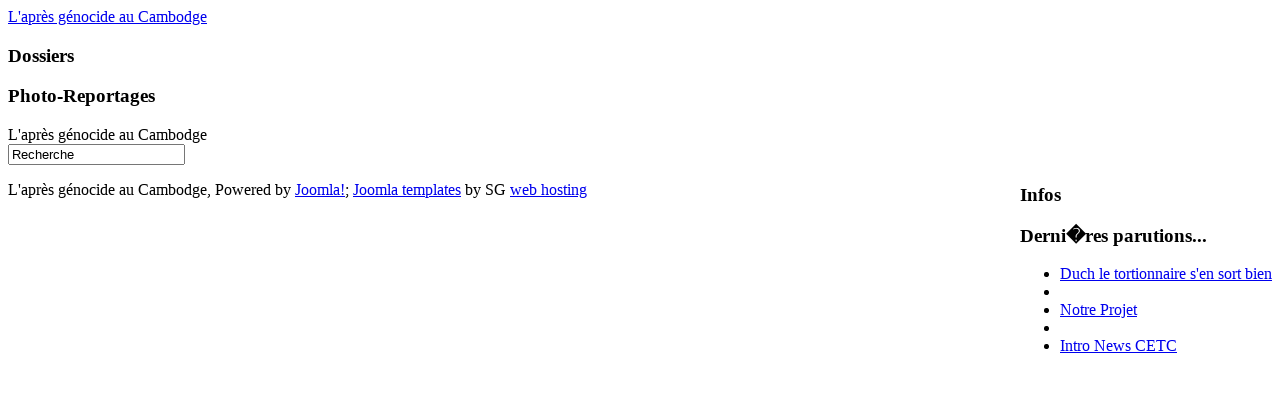

--- FILE ---
content_type: text/html; charset=utf-8
request_url: http://www.apres-genocide-cambodge.com/index.php?dcdf8914d8e18b58fa711d2fb251e4c6=95563f197c764343256ef202c32e1d35
body_size: 1869
content:
<!DOCTYPE html PUBLIC "-//W3C//DTD XHTML 1.0 Transitional//EN" "http://www.w3.org/TR/xhtml1/DTD/xhtml1-transitional.dtd">
<html xmlns="http://www.w3.org/1999/xhtml" xml:lang="fr-fr" lang="fr-fr" >
<head>
  <meta http-equiv="content-type" content="text/html; charset=utf-8" />
  <meta name="robots" content="index, follow" />
  <meta name="keywords" content="génocide; Cambodge; justice, réconciliation nationale, bourreaux et victimes; procès Khmer Rouge" />
  <meta name="description" content="L'après-génocide au Cambodge. Bilan de la société khmère 30 ans après le génocide." />
  <meta name="generator" content="Joomla! 1.5 - Open Source Content Management" />
  <title>L'après génocide au Cambodge</title>
  <link href="/index.php?format=feed&amp;type=rss" rel="alternate" type="application/rss+xml" title="RSS 2.0" />
  <link href="/index.php?format=feed&amp;type=atom" rel="alternate" type="application/atom+xml" title="Atom 1.0" />
  <link href="/templates/siteground-j15-71/favicon.ico" rel="shortcut icon" type="image/x-icon" />
  <link rel="stylesheet" href="/components/com_jcomments/tpl/default/style.css?v=10" type="text/css" />
  <script type="text/javascript" src="/components/com_jcomments/js/jcomments-v2.1.js?v=2"></script>
  <script type="text/javascript" src="/components/com_jcomments/libraries/joomlatune/ajax.js"></script>
  <script type="text/javascript" src="/media/system/js/mootools.js"></script>
  <script type="text/javascript" src="/media/system/js/caption.js"></script>


<link rel="stylesheet" href="/templates/system/css/system.css" type="text/css" />
<link rel="stylesheet" href="/templates/siteground-j15-71/css/template.css" type="text/css" />

<!--[if lte IE 7]>
<link rel="stylesheet" href="/templates/siteground-j15-71/css/ie6.css" type="text/css" />
<![endif]-->

</head>
<body class="body_bg">
<div class="bg">
<div id="wrapper">
	<div id="header_3">
		<div id="header_2">
			<div id="header_1">
				<div id="header">
					<div id="logo">
						<a href="/index.php">L'après génocide au Cambodge</a>
					</div>
				</div>

			</div>
		</div>
	</div>
	<div id="top_menu">	
		<table cellpadding="0" cellspacing="0" style="margin:0 auto;">
			<tr>
				<td>	
					
				</td>
			</tr>
		</table>
	<div class="clr"></div>	
	</div>
	<div class="content_b">
		<div id="content">
						<div id="leftcolumn">	
						<div class="module_menu">
			<div>
				<div>
					<div>
													<h3>Dossiers</h3>
																</div>
				</div>
			</div>
		</div>
			<div class="module">
			<div>
				<div>
					<div>
													<h3>Photo-Reportages</h3>
																</div>
				</div>
			</div>
		</div>
			<div class="module">
			<div>
				<div>
					<div>
											<script src="http://www.google-analytics.com/urchin.js" type="text/javascript">
</script>
<script type="text/javascript">
_uacct ="UA-8538379-3";
urchinTracker();
</script>
					</div>
				</div>
			</div>
		</div>
	
				
			</div>
						
							
				<div id="main">
									<div class="nopad">				
						
													<div class="componentheading">
	L'après génocide au Cambodge</div>
<table class="blog" cellpadding="0" cellspacing="0">
<tr>
	<td valign="top">
				</td>
</tr>


</table>

											</div>
				</div>
				
				
			<div id="search">
				<table cellspacing="0" cellpadding="0">
					<tr>
						<td>
				<form action="index.php" method="post">
	<div class="search">
		<input name="searchword" id="mod_search_searchword" maxlength="20" alt="Recherche" class="inputbox" type="text" size="20" value="Recherche"  onblur="if(this.value=='') this.value='Recherche';" onfocus="if(this.value=='Recherche') this.value='';" />	</div>
	<input type="hidden" name="task"   value="search" />
	<input type="hidden" name="option" value="com_search" />
</form>
						</td>
					</tr>
				</table>
			<div class="clr"></div>	
			</div>	
				<div id="rightcolumn" style="float:right;">
							<div class="module_menu">
			<div>
				<div>
					<div>
													<h3>Infos</h3>
																</div>
				</div>
			</div>
		</div>
			<div class="module">
			<div>
				<div>
					<div>
													<h3>Derni�res parutions...</h3>
											<ul class="latestnews">
	<li class="latestnews">
		<a href="/index.php?option=com_content&amp;view=article&amp;id=97:duch-le-tortionnaire-sen-sort-bien&amp;catid=19:news-cetc&amp;Itemid=24" class="latestnews">
			Duch le tortionnaire s'en sort bien</a>
	</li>
	<li class="latestnews">
		<a href="/index.php?option=com_content&amp;view=article&amp;id=93:duch-demande-pardon-a-son-proces-avec-serieux-et-froideur&amp;catid=19:news-cetc&amp;Itemid=24" class="latestnews">
			</a>
	</li>
	<li class="latestnews">
		<a href="/index.php?option=com_content&amp;view=article&amp;id=90:notre-projet&amp;catid=43:notre-projet&amp;Itemid=64" class="latestnews">
			Notre Projet</a>
	</li>
	<li class="latestnews">
		<a href="/index.php?option=com_content&amp;view=article&amp;id=96:des-auditions-manquees&amp;catid=19:news-cetc&amp;Itemid=24" class="latestnews">
			</a>
	</li>
	<li class="latestnews">
		<a href="/index.php?option=com_content&amp;view=article&amp;id=91:news-cetc&amp;catid=19:news-cetc&amp;Itemid=24" class="latestnews">
			Intro News CETC </a>
	</li>
</ul>					</div>
				</div>
			</div>
		</div>
									
				</div>					
							<div class="clr"></div>
							
			</div>
		</div>
		<div class="clr"></div>		
	</div>
<div id="footer">
	<p class="copyright"> 	L'après génocide au Cambodge, Powered by <a href="http://joomla.org/" class="sgfooter" target="_blank">Joomla!</a>; <a href="http://www.siteground.com/joomla-hosting/joomla-templates.htm" target="_blank" class="sgfooter">Joomla templates</a> by SG <a href="http://www.siteground.com/" target="_blank" class="sgfooter">web hosting</a>
 </p>
</div>

</div>
</div>
				
		
</body>
</html>
